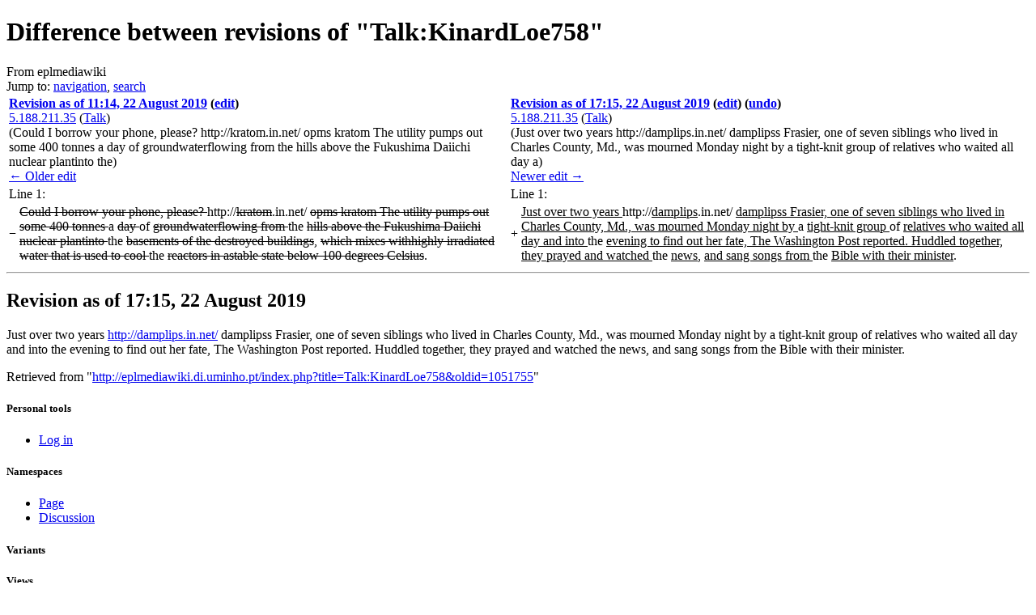

--- FILE ---
content_type: text/html; charset=UTF-8
request_url: https://eplmediawiki.di.uminho.pt/index.php?title=Talk:KinardLoe758&diff=next&oldid=1051750
body_size: 19750
content:
<!DOCTYPE html>
<html lang="en" dir="ltr" class="client-nojs">
<head>
<title>Difference between revisions of "Talk:KinardLoe758" - eplmediawiki</title>
<meta charset="UTF-8" />
<meta name="generator" content="MediaWiki 1.20.0" />
<meta name="robots" content="noindex,nofollow" />
<link rel="ExportRDF" type="application/rdf+xml" title="Talk:KinardLoe758" href="/index.php?title=Special:ExportRDF/Talk:KinardLoe758&amp;xmlmime=rdf" />
<link rel="alternate" type="application/x-wiki" title="Edit" href="/index.php?title=Talk:KinardLoe758&amp;action=edit" />
<link rel="edit" title="Edit" href="/index.php?title=Talk:KinardLoe758&amp;action=edit" />
<link rel="shortcut icon" href="/favicon.ico" />
<link rel="search" type="application/opensearchdescription+xml" href="/opensearch_desc.php" title="eplmediawiki (en)" />
<link rel="EditURI" type="application/rsd+xml" href="http://eplmediawiki.di.uminho.pt/api.php?action=rsd" />
<link rel="alternate" type="application/atom+xml" title="eplmediawiki Atom feed" href="/index.php?title=Special:RecentChanges&amp;feed=atom" />
<link rel="stylesheet" href="http://eplmediawiki.di.uminho.pt/load.php?debug=false&amp;lang=en&amp;modules=mediawiki.action.history.diff&amp;only=styles&amp;skin=vector&amp;*" />
<link rel="stylesheet" href="http://eplmediawiki.di.uminho.pt/load.php?debug=false&amp;lang=en&amp;modules=mediawiki.legacy.commonPrint%2Cshared%7Cskins.vector&amp;only=styles&amp;skin=vector&amp;*" />
<meta name="ResourceLoaderDynamicStyles" content="" />
<link rel="stylesheet" href="http://eplmediawiki.di.uminho.pt/load.php?debug=false&amp;lang=en&amp;modules=site&amp;only=styles&amp;skin=vector&amp;*" />
<style>a:lang(ar),a:lang(ckb),a:lang(fa),a:lang(kk-arab),a:lang(mzn),a:lang(ps),a:lang(ur){text-decoration:none}
/* cache key: mediawiki-mediawiki:resourceloader:filter:minify-css:7:1727b3891cc6b1b97c90211491a2ef10 */</style>

<script src="http://eplmediawiki.di.uminho.pt/load.php?debug=false&amp;lang=en&amp;modules=startup&amp;only=scripts&amp;skin=vector&amp;*"></script>
<script>if(window.mw){
mw.config.set({"wgCanonicalNamespace":"Talk","wgCanonicalSpecialPageName":false,"wgNamespaceNumber":1,"wgPageName":"Talk:KinardLoe758","wgTitle":"KinardLoe758","wgCurRevisionId":1052062,"wgArticleId":168849,"wgIsArticle":true,"wgAction":"view","wgUserName":null,"wgUserGroups":["*"],"wgCategories":[],"wgBreakFrames":false,"wgPageContentLanguage":"en","wgSeparatorTransformTable":["",""],"wgDigitTransformTable":["",""],"wgDefaultDateFormat":"dmy","wgMonthNames":["","January","February","March","April","May","June","July","August","September","October","November","December"],"wgMonthNamesShort":["","Jan","Feb","Mar","Apr","May","Jun","Jul","Aug","Sep","Oct","Nov","Dec"],"wgRelevantPageName":"Talk:KinardLoe758","wgRestrictionEdit":[],"wgRestrictionMove":[]});
}</script><script>if(window.mw){
mw.loader.implement("user.options",function(){mw.user.options.set({"ccmeonemails":0,"cols":80,"date":"default","diffonly":0,"disablemail":0,"disablesuggest":0,"editfont":"default","editondblclick":0,"editsection":1,"editsectiononrightclick":0,"enotifminoredits":0,"enotifrevealaddr":0,"enotifusertalkpages":1,"enotifwatchlistpages":0,"extendwatchlist":0,"externaldiff":0,"externaleditor":0,"fancysig":0,"forceeditsummary":0,"gender":"unknown","hideminor":0,"hidepatrolled":0,"imagesize":2,"justify":0,"math":0,"minordefault":0,"newpageshidepatrolled":0,"nocache":0,"noconvertlink":0,"norollbackdiff":0,"numberheadings":0,"previewonfirst":0,"previewontop":1,"quickbar":5,"rcdays":7,"rclimit":50,"rememberpassword":0,"rows":25,"searchlimit":20,"showhiddencats":0,"showjumplinks":1,"shownumberswatching":1,"showtoc":1,"showtoolbar":1,"skin":"vector","stubthreshold":0,"thumbsize":2,"underline":2,"uselivepreview":0,"usenewrc":0,"watchcreations":0,"watchdefault":0,"watchdeletion":0,"watchlistdays":3,
"watchlisthideanons":0,"watchlisthidebots":0,"watchlisthideliu":0,"watchlisthideminor":0,"watchlisthideown":0,"watchlisthidepatrolled":0,"watchmoves":0,"wllimit":250,"variant":"en","language":"en","searchNs0":true,"searchNs1":false,"searchNs2":false,"searchNs3":false,"searchNs4":false,"searchNs5":false,"searchNs6":false,"searchNs7":false,"searchNs8":false,"searchNs9":false,"searchNs10":false,"searchNs11":false,"searchNs12":false,"searchNs13":false,"searchNs14":false,"searchNs15":false,"searchNs102":false,"searchNs103":false,"searchNs104":false,"searchNs105":false,"searchNs108":false,"searchNs109":false});;},{},{});mw.loader.implement("user.tokens",function(){mw.user.tokens.set({"editToken":"+\\","watchToken":false});;},{},{});
/* cache key: mediawiki-mediawiki:resourceloader:filter:minify-js:7:f8d4eb0b754852b476d1cecc53b49f52 */
}</script>
<script>if(window.mw){
mw.loader.load(["ext.smw.style","ext.smw.tooltips","mediawiki.page.startup","mediawiki.legacy.wikibits","mediawiki.legacy.ajax"]);
}</script>
<!--[if lt IE 7]><style type="text/css">body{behavior:url("/skins/vector/csshover.min.htc")}</style><![endif]--></head>
<body class="mediawiki ltr sitedir-ltr ns-1 ns-talk page-Talk_KinardLoe758 skin-vector action-view vector-animateLayout">
		<div id="mw-page-base" class="noprint"></div>
		<div id="mw-head-base" class="noprint"></div>
		<!-- content -->
		<div id="content" class="mw-body">
			<a id="top"></a>
			<div id="mw-js-message" style="display:none;"></div>
						<!-- firstHeading -->
			<h1 id="firstHeading" class="firstHeading"><span dir="auto">Difference between revisions of "Talk:KinardLoe758"</span></h1>
			<!-- /firstHeading -->
			<!-- bodyContent -->
			<div id="bodyContent">
								<!-- tagline -->
				<div id="siteSub">From eplmediawiki</div>
				<!-- /tagline -->
								<!-- subtitle -->
				<div id="contentSub"></div>
				<!-- /subtitle -->
																<!-- jumpto -->
				<div id="jump-to-nav" class="mw-jump">
					Jump to:					<a href="#mw-head">navigation</a>, 					<a href="#p-search">search</a>
				</div>
				<!-- /jumpto -->
								<!-- bodycontent -->
				<div id="mw-content-text" lang="en" dir="ltr" class="mw-content-ltr"><table class='diff diff-contentalign-left'>
				<col class='diff-marker' />
				<col class='diff-content' />
				<col class='diff-marker' />
				<col class='diff-content' />
			<tr style='vertical-align: top;'>
			<td colspan='2' class='diff-otitle'><div id="mw-diff-otitle1"><strong><a href="/index.php?title=Talk:KinardLoe758&amp;oldid=1051750" title="Talk:KinardLoe758">Revision as of 11:14, 22 August 2019</a> (<a href="/index.php?title=Talk:KinardLoe758&amp;action=edit&amp;oldid=1051750" title="Talk:KinardLoe758">edit</a>)</strong></div><div id="mw-diff-otitle2"><a href="/index.php?title=Special:Contributions/5.188.211.35" title="Special:Contributions/5.188.211.35" class="mw-userlink">5.188.211.35</a>  <span class="mw-usertoollinks">(<a href="/index.php?title=User_talk:5.188.211.35&amp;action=edit&amp;redlink=1" class="new" title="User talk:5.188.211.35 (page does not exist)">Talk</a>)</span></div><div id="mw-diff-otitle3"> <span class="comment">(Could I borrow your phone, please? http://kratom.in.net/ opms kratom  The utility pumps out some 400 tonnes a day of groundwaterflowing from the hills above the Fukushima Daiichi nuclear plantinto the)</span></div><div id="mw-diff-otitle4"><a href="/index.php?title=Talk:KinardLoe758&amp;diff=prev&amp;oldid=1051750" title="Talk:KinardLoe758" id="differences-prevlink">← Older edit</a></div></td>
			<td colspan='2' class='diff-ntitle'><div id="mw-diff-ntitle1"><strong><a href="/index.php?title=Talk:KinardLoe758&amp;oldid=1051755" title="Talk:KinardLoe758">Revision as of 17:15, 22 August 2019</a> (<a href="/index.php?title=Talk:KinardLoe758&amp;action=edit&amp;oldid=1051755" title="Talk:KinardLoe758">edit</a>) (<a href="/index.php?title=Talk:KinardLoe758&amp;action=edit&amp;undoafter=1051750&amp;undo=1051755" title="&quot;Undo&quot; reverts this edit and opens the edit form in preview mode. It allows adding a reason in the summary.">undo</a>)</strong></div><div id="mw-diff-ntitle2"><a href="/index.php?title=Special:Contributions/5.188.211.35" title="Special:Contributions/5.188.211.35" class="mw-userlink">5.188.211.35</a>  <span class="mw-usertoollinks">(<a href="/index.php?title=User_talk:5.188.211.35&amp;action=edit&amp;redlink=1" class="new" title="User talk:5.188.211.35 (page does not exist)">Talk</a>)</span> </div><div id="mw-diff-ntitle3"> <span class="comment">(Just over two years http://damplips.in.net/ damplipss  Frasier, one of seven siblings who lived in Charles County, Md., was mourned Monday night by a tight-knit group of relatives who waited all day a)</span></div><div id="mw-diff-ntitle4"><a href="/index.php?title=Talk:KinardLoe758&amp;diff=next&amp;oldid=1051755" title="Talk:KinardLoe758" id="differences-nextlink">Newer edit →</a></div></td>
			</tr><tr><td colspan="2" class="diff-lineno">Line 1:</td>
<td colspan="2" class="diff-lineno">Line 1:</td></tr>
<tr><td class='diff-marker'>−</td><td class='diff-deletedline'><div><del class="diffchange diffchange-inline">Could I borrow your phone, please? </del>http://<del class="diffchange diffchange-inline">kratom</del>.in.net/ <del class="diffchange diffchange-inline">opms kratom </del> <del class="diffchange diffchange-inline">The utility pumps out some 400 tonnes </del>a <del class="diffchange diffchange-inline">day </del>of <del class="diffchange diffchange-inline">groundwaterflowing from </del>the <del class="diffchange diffchange-inline">hills above the Fukushima Daiichi nuclear plantinto </del>the <del class="diffchange diffchange-inline">basements of the destroyed buildings</del>, <del class="diffchange diffchange-inline">which mixes withhighly irradiated water that is used to cool </del>the <del class="diffchange diffchange-inline">reactors in astable state below 100 degrees Celsius</del>.</div></td><td class='diff-marker'>+</td><td class='diff-addedline'><div><ins class="diffchange diffchange-inline">Just over two years </ins>http://<ins class="diffchange diffchange-inline">damplips</ins>.in.net/ <ins class="diffchange diffchange-inline">damplipss </ins> <ins class="diffchange diffchange-inline">Frasier, one of seven siblings who lived in Charles County, Md., was mourned Monday night by </ins>a <ins class="diffchange diffchange-inline">tight-knit group </ins>of <ins class="diffchange diffchange-inline">relatives who waited all day and into </ins>the <ins class="diffchange diffchange-inline">evening to find out her fate, The Washington Post reported. Huddled together, they prayed and watched </ins>the <ins class="diffchange diffchange-inline">news</ins>, <ins class="diffchange diffchange-inline">and sang songs from </ins>the <ins class="diffchange diffchange-inline">Bible with their minister</ins>.</div></td></tr>
</table><hr class='diff-hr' />
		<h2 class='diff-currentversion-title'>Revision as of 17:15, 22 August 2019</h2>
<p>Just over two years <a rel="nofollow" target="_blank" class="external free" href="http://damplips.in.net/">http://damplips.in.net/</a> damplipss  Frasier, one of seven siblings who lived in Charles County, Md., was mourned Monday night by a tight-knit group of relatives who waited all day and into the evening to find out her fate, The Washington Post reported. Huddled together, they prayed and watched the news, and sang songs from the Bible with their minister.
</p>
<!-- 
NewPP limit report
Preprocessor visited node count: 1/1000000
Preprocessor generated node count: 4/1000000
Post-expand include size: 0/2097152 bytes
Template argument size: 0/2097152 bytes
Highest expansion depth: 1/40
Expensive parser function count: 0/100
-->
</div>				<!-- /bodycontent -->
								<!-- printfooter -->
				<div class="printfooter">
				Retrieved from "<a href="http://eplmediawiki.di.uminho.pt/index.php?title=Talk:KinardLoe758&amp;oldid=1051755">http://eplmediawiki.di.uminho.pt/index.php?title=Talk:KinardLoe758&amp;oldid=1051755</a>"				</div>
				<!-- /printfooter -->
												<!-- catlinks -->
				<div id='catlinks' class='catlinks catlinks-allhidden'></div>				<!-- /catlinks -->
												<div class="visualClear"></div>
				<!-- debughtml -->
								<!-- /debughtml -->
			</div>
			<!-- /bodyContent -->
		</div>
		<!-- /content -->
		<!-- header -->
		<div id="mw-head" class="noprint">
			
<!-- 0 -->
<div id="p-personal" class="">
	<h5>Personal tools</h5>
	<ul>
		<li id="pt-login"><a href="/index.php?title=Special:UserLogin&amp;returnto=Talk%3AKinardLoe758&amp;returntoquery=diff%3Dnext%26oldid%3D1051750" title="You are encouraged to log in; however, it is not mandatory [o]" accesskey="o">Log in</a></li>
	</ul>
</div>

<!-- /0 -->
			<div id="left-navigation">
				
<!-- 0 -->
<div id="p-namespaces" class="vectorTabs">
	<h5>Namespaces</h5>
	<ul>
					<li  id="ca-nstab-main"><span><a href="/index.php?title=KinardLoe758"  title="View the content page [c]" accesskey="c">Page</a></span></li>
					<li  id="ca-talk" class="selected"><span><a href="/index.php?title=Talk:KinardLoe758"  title="Discussion about the content page [t]" accesskey="t">Discussion</a></span></li>
			</ul>
</div>

<!-- /0 -->

<!-- 1 -->
<div id="p-variants" class="vectorMenu emptyPortlet">
	<h4>
		</h4>
	<h5><span>Variants</span><a href="#"></a></h5>
	<div class="menu">
		<ul>
					</ul>
	</div>
</div>

<!-- /1 -->
			</div>
			<div id="right-navigation">
				
<!-- 0 -->
<div id="p-views" class="vectorTabs">
	<h5>Views</h5>
	<ul>
					<li id="ca-view" class="selected"><span><a href="/index.php?title=Talk:KinardLoe758" >Read</a></span></li>
					<li id="ca-edit" class=" istalk"><span><a href="/index.php?title=Talk:KinardLoe758&amp;action=edit&amp;oldid=1051755"  title="You can edit this page. Please use the preview button before saving [e]" accesskey="e">Edit</a></span></li>
					<li id="ca-history" class="collapsible"><span><a href="/index.php?title=Talk:KinardLoe758&amp;action=history"  title="Past revisions of this page [h]" accesskey="h">View history</a></span></li>
			</ul>
</div>

<!-- /0 -->

<!-- 1 -->
<div id="p-cactions" class="vectorMenu emptyPortlet">
	<h5><span>Actions</span><a href="#"></a></h5>
	<div class="menu">
		<ul>
					</ul>
	</div>
</div>

<!-- /1 -->

<!-- 2 -->
<div id="p-search">
	<h5><label for="searchInput">Search</label></h5>
	<form action="/index.php" id="searchform">
				<div>
			<input type="search" name="search" title="Search eplmediawiki [f]" accesskey="f" id="searchInput" />			<input type="submit" name="go" value="Go" title="Go to a page with this exact name if exists" id="searchGoButton" class="searchButton" />			<input type="submit" name="fulltext" value="Search" title="Search the pages for this text" id="mw-searchButton" class="searchButton" />					<input type='hidden' name="title" value="Special:Search"/>
		</div>
	</form>
</div>

<!-- /2 -->
			</div>
		</div>
		<!-- /header -->
		<!-- panel -->
			<div id="mw-panel" class="noprint">
				<!-- logo -->
					<div id="p-logo"><a style="background-image: url(/logo.jpg);" href="/index.php?title=Main_Page"  title="Visit the main page"></a></div>
				<!-- /logo -->
				
<!-- navigation -->
<div class="portal" id='p-navigation'>
	<h5>Navigation</h5>
	<div class="body">
		<ul>
			<li id="n-mainpage-description"><a href="/index.php?title=Main_Page" title="Visit the main page [z]" accesskey="z">Main page</a></li>
			<li id="n-Basic-Concepts"><a href="/index.php?title=Category:Basic_Concepts">Basic Concepts</a></li>
			<li id="n-Languages-and-Grammars"><a href="/index.php?title=Category:Languages_and_Grammars">Languages and Grammars</a></li>
			<li id="n-Compiler-Generators"><a href="/index.php?title=Category:Compiler_Generators">Compiler Generators</a></li>
			<li id="n-Virtual-Machines"><a href="/index.php?title=Category:Virtual_Machines">Virtual Machines</a></li>
			<li id="n-Tools-.26-Utilities"><a href="/index.php?title=Category:Tools_%26_Utilities">Tools &amp; Utilities</a></li>
		</ul>
	</div>
</div>

<!-- /navigation -->

<!-- extras -->
<div class="portal" id='p-extras'>
	<h5>extras</h5>
	<div class="body">
		<ul>
			<li id="n-Team"><a href="/index.php?title=Team">Team</a></li>
			<li id="n-portal"><a href="/index.php?title=Eplmediawiki:Community_portal" title="About the project, what you can do, where to find things">Community portal</a></li>
			<li id="n-currentevents"><a href="/index.php?title=Eplmediawiki:Current_events" title="Find background information on current events">Current events</a></li>
			<li id="n-recentchanges"><a href="/index.php?title=Special:RecentChanges" title="A list of recent changes in the wiki [r]" accesskey="r">Recent changes</a></li>
			<li id="n-randompage"><a href="/index.php?title=Special:Random" title="Load a random page [x]" accesskey="x">Random page</a></li>
			<li id="n-help"><a href="/index.php?title=Help:Contents" title="The place to find out">Help</a></li>
		</ul>
	</div>
</div>

<!-- /extras -->

<!-- SEARCH -->

<!-- /SEARCH -->

<!-- TOOLBOX -->
<div class="portal" id='p-tb'>
	<h5>Toolbox</h5>
	<div class="body">
		<ul>
			<li id="t-whatlinkshere"><a href="/index.php?title=Special:WhatLinksHere/Talk:KinardLoe758" title="A list of all wiki pages that link here [j]" accesskey="j">What links here</a></li>
			<li id="t-recentchangeslinked"><a href="/index.php?title=Special:RecentChangesLinked/Talk:KinardLoe758" title="Recent changes in pages linked from this page [k]" accesskey="k">Related changes</a></li>
			<li id="t-specialpages"><a href="/index.php?title=Special:SpecialPages" title="A list of all special pages [q]" accesskey="q">Special pages</a></li>
			<li id="t-print"><a href="/index.php?title=Talk:KinardLoe758&amp;diff=next&amp;oldid=1051750&amp;printable=yes" rel="alternate" title="Printable version of this page [p]" accesskey="p">Printable version</a></li>
			<li id="t-permalink"><a href="/index.php?title=Talk:KinardLoe758&amp;oldid=1051755" title="Permanent link to this revision of the page">Permanent link</a></li>
		</ul>
	</div>
</div>

<!-- /TOOLBOX -->

<!-- LANGUAGES -->

<!-- /LANGUAGES -->
			</div>
		<!-- /panel -->
		<!-- footer -->
		<div id="footer">
							<ul id="footer-places">
											<li id="footer-places-privacy"><a href="/index.php?title=Eplmediawiki:Privacy_policy" title="Eplmediawiki:Privacy policy">Privacy policy</a></li>
											<li id="footer-places-about"><a href="/index.php?title=Eplmediawiki:About" title="Eplmediawiki:About">About eplmediawiki</a></li>
											<li id="footer-places-disclaimer"><a href="/index.php?title=Eplmediawiki:General_disclaimer" title="Eplmediawiki:General disclaimer">Disclaimers</a></li>
									</ul>
										<ul id="footer-icons" class="noprint">
					<li id="footer-poweredbyico">
						<a href="//www.mediawiki.org/"><img src="/skins/common/images/poweredby_mediawiki_88x31.png" alt="Powered by MediaWiki" width="88" height="31" /></a>
						<a href="https://www.semantic-mediawiki.org/wiki/Semantic_MediaWiki"><img src="/extensions/SemanticMediaWiki/includes/../resources/images/smw_button.png" alt="Powered by Semantic MediaWiki" width="88" height="31" /></a>
					</li>
				</ul>
						<div style="clear:both"></div>
		</div>
		<!-- /footer -->
		<script>if(window.mw){
mw.loader.state({"site":"loading","user":"missing","user.groups":"ready"});
}</script>
<script src="http://eplmediawiki.di.uminho.pt/load.php?debug=false&amp;lang=en&amp;modules=skins.vector&amp;only=scripts&amp;skin=vector&amp;*"></script>
<script>if(window.mw){
mw.loader.load(["mediawiki.user","mediawiki.page.ready","mediawiki.searchSuggest"], null, true);
}</script>
<script src="http://eplmediawiki.di.uminho.pt/load.php?debug=false&amp;lang=en&amp;modules=site&amp;only=scripts&amp;skin=vector&amp;*"></script>
<!-- Served in 0.177 secs. -->
	</body>
</html>
